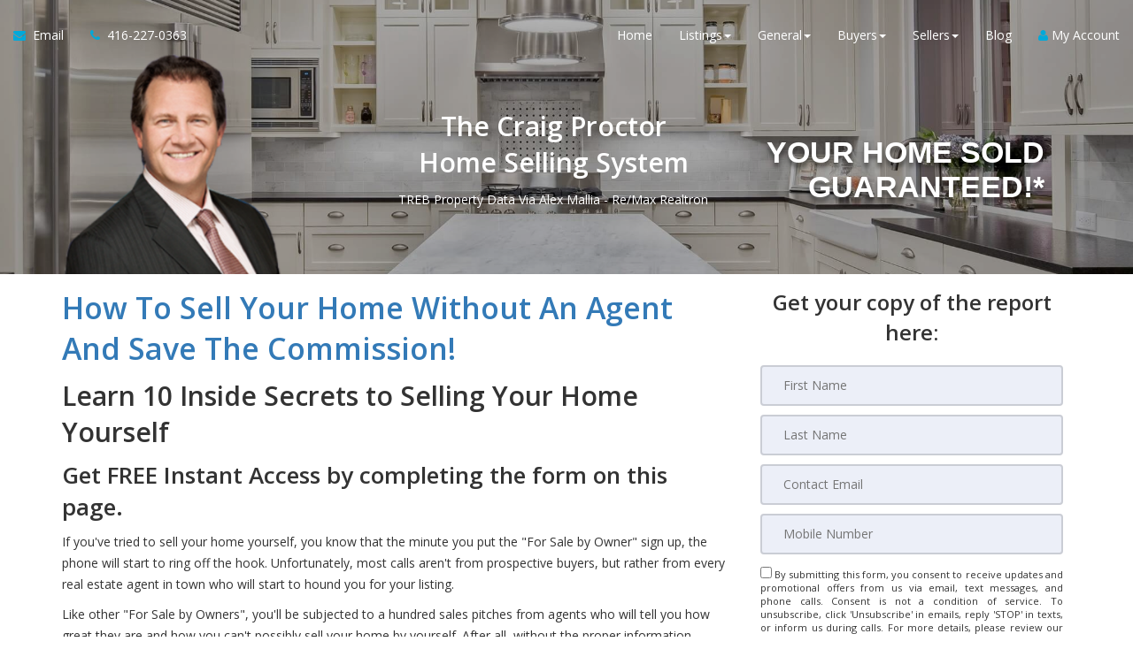

--- FILE ---
content_type: text/html; charset=utf-8
request_url: https://www.craigproctorsite.com/api/general/getkey
body_size: 61
content:
B03A37F62CEAC20007D3248FE5FD29A7781E04B677A8568AC4D3AF54762973903C3AAF8AC3163B417ADF35148E36B9461F2618B461B10538435D4DDF37059450FED621B76448ECD8

--- FILE ---
content_type: text/html; charset=utf-8
request_url: https://www.craigproctorsite.com/api/general/getkey
body_size: 84
content:
B03A37F62CEAC20007D3248FE5FD29A7781E04B677A8568AC4D3AF54762973903C3AAF8AC3163B417ADF35148E36B9461F2618B461B10538435D4DDF37059450FED621B76448ECD8